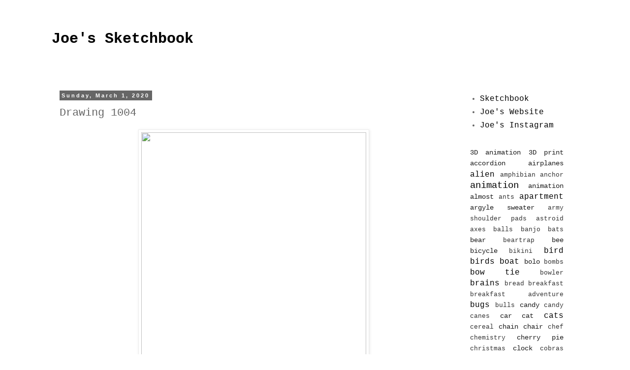

--- FILE ---
content_type: text/html; charset=UTF-8
request_url: https://joepankowskidrawingaday.blogspot.com/2020/03/drawing-1004.html
body_size: 11247
content:
<!DOCTYPE html>
<html class='v2' dir='ltr' lang='en'>
<head>
<link href='https://www.blogger.com/static/v1/widgets/4128112664-css_bundle_v2.css' rel='stylesheet' type='text/css'/>
<meta content='width=1100' name='viewport'/>
<meta content='text/html; charset=UTF-8' http-equiv='Content-Type'/>
<meta content='blogger' name='generator'/>
<link href='https://joepankowskidrawingaday.blogspot.com/favicon.ico' rel='icon' type='image/x-icon'/>
<link href='http://joepankowskidrawingaday.blogspot.com/2020/03/drawing-1004.html' rel='canonical'/>
<link rel="alternate" type="application/atom+xml" title="Joe&#39;s Sketchbook - Atom" href="https://joepankowskidrawingaday.blogspot.com/feeds/posts/default" />
<link rel="alternate" type="application/rss+xml" title="Joe&#39;s Sketchbook - RSS" href="https://joepankowskidrawingaday.blogspot.com/feeds/posts/default?alt=rss" />
<link rel="service.post" type="application/atom+xml" title="Joe&#39;s Sketchbook - Atom" href="https://www.blogger.com/feeds/3969405606860221893/posts/default" />

<link rel="alternate" type="application/atom+xml" title="Joe&#39;s Sketchbook - Atom" href="https://joepankowskidrawingaday.blogspot.com/feeds/7948059489980258847/comments/default" />
<!--Can't find substitution for tag [blog.ieCssRetrofitLinks]-->
<link href='https://blogger.googleusercontent.com/img/b/R29vZ2xl/AVvXsEiJqs-RAG7-0eO0NA8K0wKPOsgwPANasK8Ughw_X2SZkklSfF_0RuhsUiR8PBohHl46_rWzkmSid32S51BuGlfev1eKCj9EcoSkJg362K6RHifqHunSB7JYSq92F6x0Fbf1MUDTo-3l99B8/s640/bug14+copy.gif' rel='image_src'/>
<meta content='http://joepankowskidrawingaday.blogspot.com/2020/03/drawing-1004.html' property='og:url'/>
<meta content='Drawing 1004' property='og:title'/>
<meta content='My online sketchbook were I share my drawings, animations, and weird ideas.' property='og:description'/>
<meta content='https://blogger.googleusercontent.com/img/b/R29vZ2xl/AVvXsEiJqs-RAG7-0eO0NA8K0wKPOsgwPANasK8Ughw_X2SZkklSfF_0RuhsUiR8PBohHl46_rWzkmSid32S51BuGlfev1eKCj9EcoSkJg362K6RHifqHunSB7JYSq92F6x0Fbf1MUDTo-3l99B8/w1200-h630-p-k-no-nu/bug14+copy.gif' property='og:image'/>
<title>Joe's Sketchbook: Drawing 1004</title>
<style id='page-skin-1' type='text/css'><!--
/*
-----------------------------------------------
Blogger Template Style
Name:     Simple
Designer: Blogger
URL:      www.blogger.com
----------------------------------------------- */
/* Content
----------------------------------------------- */
body {
font: normal normal 16px 'Courier New', Courier, FreeMono, monospace;
color: #666666;
background: #ffffff none repeat scroll top left;
padding: 0 0 0 0;
}
html body .region-inner {
min-width: 0;
max-width: 100%;
width: auto;
}
h2 {
font-size: 22px;
}
a:link {
text-decoration:none;
color: #000000;
}
a:visited {
text-decoration:none;
color: #999999;
}
a:hover {
text-decoration:underline;
color: #4c4c4c;
}
.body-fauxcolumn-outer .fauxcolumn-inner {
background: transparent none repeat scroll top left;
_background-image: none;
}
.body-fauxcolumn-outer .cap-top {
position: absolute;
z-index: 1;
height: 400px;
width: 100%;
}
.body-fauxcolumn-outer .cap-top .cap-left {
width: 100%;
background: transparent none repeat-x scroll top left;
_background-image: none;
}
.content-outer {
-moz-box-shadow: 0 0 0 rgba(0, 0, 0, .15);
-webkit-box-shadow: 0 0 0 rgba(0, 0, 0, .15);
-goog-ms-box-shadow: 0 0 0 #333333;
box-shadow: 0 0 0 rgba(0, 0, 0, .15);
margin-bottom: 1px;
}
.content-inner {
padding: 10px 40px;
}
.content-inner {
background-color: #ffffff;
}
/* Header
----------------------------------------------- */
.header-outer {
background: transparent none repeat-x scroll 0 -400px;
_background-image: none;
}
.Header h1 {
font: normal bold 30px 'Courier New', Courier, FreeMono, monospace;
color: #000000;
text-shadow: 0 0 0 rgba(0, 0, 0, .2);
}
.Header h1 a {
color: #000000;
}
.Header .description {
font-size: 18px;
color: #000000;
}
.header-inner .Header .titlewrapper {
padding: 22px 0;
}
.header-inner .Header .descriptionwrapper {
padding: 0 0;
}
/* Tabs
----------------------------------------------- */
.tabs-inner .section:first-child {
border-top: 0 solid transparent;
}
.tabs-inner .section:first-child ul {
margin-top: -1px;
border-top: 1px solid transparent;
border-left: 1px solid transparent;
border-right: 1px solid transparent;
}
.tabs-inner .widget ul {
background: transparent none repeat-x scroll 0 -800px;
_background-image: none;
border-bottom: 1px solid transparent;
margin-top: 0;
margin-left: -30px;
margin-right: -30px;
}
.tabs-inner .widget li a {
display: inline-block;
padding: .6em 1em;
font: normal bold 16px 'Courier New', Courier, FreeMono, monospace;
color: #000000;
border-left: 1px solid #ffffff;
border-right: 1px solid transparent;
}
.tabs-inner .widget li:first-child a {
border-left: none;
}
.tabs-inner .widget li.selected a, .tabs-inner .widget li a:hover {
color: #000000;
background-color: transparent;
text-decoration: none;
}
/* Columns
----------------------------------------------- */
.main-outer {
border-top: 0 solid transparent;
}
.fauxcolumn-left-outer .fauxcolumn-inner {
border-right: 1px solid transparent;
}
.fauxcolumn-right-outer .fauxcolumn-inner {
border-left: 1px solid transparent;
}
/* Headings
----------------------------------------------- */
div.widget > h2,
div.widget h2.title {
margin: 0 0 1em 0;
font: normal bold 16px 'Courier New', Courier, FreeMono, monospace;
color: #000000;
}
/* Widgets
----------------------------------------------- */
.widget .zippy {
color: #999999;
text-shadow: 2px 2px 1px rgba(0, 0, 0, .1);
}
.widget .popular-posts ul {
list-style: none;
}
/* Posts
----------------------------------------------- */
h2.date-header {
font: normal bold 11px Arial, Tahoma, Helvetica, FreeSans, sans-serif;
}
.date-header span {
background-color: #666666;
color: #ffffff;
padding: 0.4em;
letter-spacing: 3px;
margin: inherit;
}
.main-inner {
padding-top: 35px;
padding-bottom: 65px;
}
.main-inner .column-center-inner {
padding: 0 0;
}
.main-inner .column-center-inner .section {
margin: 0 1em;
}
.post {
margin: 0 0 45px 0;
}
h3.post-title, .comments h4 {
font: normal normal 22px 'Courier New', Courier, FreeMono, monospace;
margin: .75em 0 0;
}
.post-body {
font-size: 110%;
line-height: 1.4;
position: relative;
}
.post-body img, .post-body .tr-caption-container, .Profile img, .Image img,
.BlogList .item-thumbnail img {
padding: 2px;
background: #ffffff;
border: 1px solid #eeeeee;
-moz-box-shadow: 1px 1px 5px rgba(0, 0, 0, .1);
-webkit-box-shadow: 1px 1px 5px rgba(0, 0, 0, .1);
box-shadow: 1px 1px 5px rgba(0, 0, 0, .1);
}
.post-body img, .post-body .tr-caption-container {
padding: 5px;
}
.post-body .tr-caption-container {
color: #666666;
}
.post-body .tr-caption-container img {
padding: 0;
background: transparent;
border: none;
-moz-box-shadow: 0 0 0 rgba(0, 0, 0, .1);
-webkit-box-shadow: 0 0 0 rgba(0, 0, 0, .1);
box-shadow: 0 0 0 rgba(0, 0, 0, .1);
}
.post-header {
margin: 0 0 1.5em;
line-height: 1.6;
font-size: 90%;
}
.post-footer {
margin: 20px -2px 0;
padding: 5px 10px;
color: #666666;
background-color: #eeeeee;
border-bottom: 1px solid #eeeeee;
line-height: 1.6;
font-size: 90%;
}
#comments .comment-author {
padding-top: 1.5em;
border-top: 1px solid transparent;
background-position: 0 1.5em;
}
#comments .comment-author:first-child {
padding-top: 0;
border-top: none;
}
.avatar-image-container {
margin: .2em 0 0;
}
#comments .avatar-image-container img {
border: 1px solid #eeeeee;
}
/* Comments
----------------------------------------------- */
.comments .comments-content .icon.blog-author {
background-repeat: no-repeat;
background-image: url([data-uri]);
}
.comments .comments-content .loadmore a {
border-top: 1px solid #999999;
border-bottom: 1px solid #999999;
}
.comments .comment-thread.inline-thread {
background-color: #eeeeee;
}
.comments .continue {
border-top: 2px solid #999999;
}
/* Accents
---------------------------------------------- */
.section-columns td.columns-cell {
border-left: 1px solid transparent;
}
.blog-pager {
background: transparent url(//www.blogblog.com/1kt/simple/paging_dot.png) repeat-x scroll top center;
}
.blog-pager-older-link, .home-link,
.blog-pager-newer-link {
background-color: #ffffff;
padding: 5px;
}
.footer-outer {
border-top: 1px dashed #bbbbbb;
}
/* Mobile
----------------------------------------------- */
body.mobile  {
background-size: auto;
}
.mobile .body-fauxcolumn-outer {
background: transparent none repeat scroll top left;
}
.mobile .body-fauxcolumn-outer .cap-top {
background-size: 100% auto;
}
.mobile .content-outer {
-webkit-box-shadow: 0 0 3px rgba(0, 0, 0, .15);
box-shadow: 0 0 3px rgba(0, 0, 0, .15);
}
.mobile .tabs-inner .widget ul {
margin-left: 0;
margin-right: 0;
}
.mobile .post {
margin: 0;
}
.mobile .main-inner .column-center-inner .section {
margin: 0;
}
.mobile .date-header span {
padding: 0.1em 10px;
margin: 0 -10px;
}
.mobile h3.post-title {
margin: 0;
}
.mobile .blog-pager {
background: transparent none no-repeat scroll top center;
}
.mobile .footer-outer {
border-top: none;
}
.mobile .main-inner, .mobile .footer-inner {
background-color: #ffffff;
}
.mobile-index-contents {
color: #666666;
}
.mobile-link-button {
background-color: #000000;
}
.mobile-link-button a:link, .mobile-link-button a:visited {
color: #ffffff;
}
.mobile .tabs-inner .section:first-child {
border-top: none;
}
.mobile .tabs-inner .PageList .widget-content {
background-color: transparent;
color: #000000;
border-top: 1px solid transparent;
border-bottom: 1px solid transparent;
}
.mobile .tabs-inner .PageList .widget-content .pagelist-arrow {
border-left: 1px solid transparent;
}

--></style>
<style id='template-skin-1' type='text/css'><!--
body {
min-width: 1150px;
}
.content-outer, .content-fauxcolumn-outer, .region-inner {
min-width: 1150px;
max-width: 1150px;
_width: 1150px;
}
.main-inner .columns {
padding-left: 0;
padding-right: 250px;
}
.main-inner .fauxcolumn-center-outer {
left: 0;
right: 250px;
/* IE6 does not respect left and right together */
_width: expression(this.parentNode.offsetWidth -
parseInt("0") -
parseInt("250px") + 'px');
}
.main-inner .fauxcolumn-left-outer {
width: 0;
}
.main-inner .fauxcolumn-right-outer {
width: 250px;
}
.main-inner .column-left-outer {
width: 0;
right: 100%;
margin-left: -0;
}
.main-inner .column-right-outer {
width: 250px;
margin-right: -250px;
}
#layout {
min-width: 0;
}
#layout .content-outer {
min-width: 0;
width: 800px;
}
#layout .region-inner {
min-width: 0;
width: auto;
}
body#layout div.add_widget {
padding: 8px;
}
body#layout div.add_widget a {
margin-left: 32px;
}
--></style>
<link href='https://www.blogger.com/dyn-css/authorization.css?targetBlogID=3969405606860221893&amp;zx=be1a498d-ec29-4d4e-b5ea-69de6c5e4c89' media='none' onload='if(media!=&#39;all&#39;)media=&#39;all&#39;' rel='stylesheet'/><noscript><link href='https://www.blogger.com/dyn-css/authorization.css?targetBlogID=3969405606860221893&amp;zx=be1a498d-ec29-4d4e-b5ea-69de6c5e4c89' rel='stylesheet'/></noscript>
<meta name='google-adsense-platform-account' content='ca-host-pub-1556223355139109'/>
<meta name='google-adsense-platform-domain' content='blogspot.com'/>

</head>
<body class='loading variant-simplysimple'>
<div class='navbar no-items section' id='navbar' name='Navbar'>
</div>
<div class='body-fauxcolumns'>
<div class='fauxcolumn-outer body-fauxcolumn-outer'>
<div class='cap-top'>
<div class='cap-left'></div>
<div class='cap-right'></div>
</div>
<div class='fauxborder-left'>
<div class='fauxborder-right'></div>
<div class='fauxcolumn-inner'>
</div>
</div>
<div class='cap-bottom'>
<div class='cap-left'></div>
<div class='cap-right'></div>
</div>
</div>
</div>
<div class='content'>
<div class='content-fauxcolumns'>
<div class='fauxcolumn-outer content-fauxcolumn-outer'>
<div class='cap-top'>
<div class='cap-left'></div>
<div class='cap-right'></div>
</div>
<div class='fauxborder-left'>
<div class='fauxborder-right'></div>
<div class='fauxcolumn-inner'>
</div>
</div>
<div class='cap-bottom'>
<div class='cap-left'></div>
<div class='cap-right'></div>
</div>
</div>
</div>
<div class='content-outer'>
<div class='content-cap-top cap-top'>
<div class='cap-left'></div>
<div class='cap-right'></div>
</div>
<div class='fauxborder-left content-fauxborder-left'>
<div class='fauxborder-right content-fauxborder-right'></div>
<div class='content-inner'>
<header>
<div class='header-outer'>
<div class='header-cap-top cap-top'>
<div class='cap-left'></div>
<div class='cap-right'></div>
</div>
<div class='fauxborder-left header-fauxborder-left'>
<div class='fauxborder-right header-fauxborder-right'></div>
<div class='region-inner header-inner'>
<div class='header section' id='header' name='Header'><div class='widget Header' data-version='1' id='Header1'>
<div id='header-inner'>
<div class='titlewrapper'>
<h1 class='title'>
<a href='https://joepankowskidrawingaday.blogspot.com/'>
Joe's Sketchbook
</a>
</h1>
</div>
<div class='descriptionwrapper'>
<p class='description'><span>
</span></p>
</div>
</div>
</div></div>
</div>
</div>
<div class='header-cap-bottom cap-bottom'>
<div class='cap-left'></div>
<div class='cap-right'></div>
</div>
</div>
</header>
<div class='tabs-outer'>
<div class='tabs-cap-top cap-top'>
<div class='cap-left'></div>
<div class='cap-right'></div>
</div>
<div class='fauxborder-left tabs-fauxborder-left'>
<div class='fauxborder-right tabs-fauxborder-right'></div>
<div class='region-inner tabs-inner'>
<div class='tabs no-items section' id='crosscol' name='Cross-Column'></div>
<div class='tabs no-items section' id='crosscol-overflow' name='Cross-Column 2'></div>
</div>
</div>
<div class='tabs-cap-bottom cap-bottom'>
<div class='cap-left'></div>
<div class='cap-right'></div>
</div>
</div>
<div class='main-outer'>
<div class='main-cap-top cap-top'>
<div class='cap-left'></div>
<div class='cap-right'></div>
</div>
<div class='fauxborder-left main-fauxborder-left'>
<div class='fauxborder-right main-fauxborder-right'></div>
<div class='region-inner main-inner'>
<div class='columns fauxcolumns'>
<div class='fauxcolumn-outer fauxcolumn-center-outer'>
<div class='cap-top'>
<div class='cap-left'></div>
<div class='cap-right'></div>
</div>
<div class='fauxborder-left'>
<div class='fauxborder-right'></div>
<div class='fauxcolumn-inner'>
</div>
</div>
<div class='cap-bottom'>
<div class='cap-left'></div>
<div class='cap-right'></div>
</div>
</div>
<div class='fauxcolumn-outer fauxcolumn-left-outer'>
<div class='cap-top'>
<div class='cap-left'></div>
<div class='cap-right'></div>
</div>
<div class='fauxborder-left'>
<div class='fauxborder-right'></div>
<div class='fauxcolumn-inner'>
</div>
</div>
<div class='cap-bottom'>
<div class='cap-left'></div>
<div class='cap-right'></div>
</div>
</div>
<div class='fauxcolumn-outer fauxcolumn-right-outer'>
<div class='cap-top'>
<div class='cap-left'></div>
<div class='cap-right'></div>
</div>
<div class='fauxborder-left'>
<div class='fauxborder-right'></div>
<div class='fauxcolumn-inner'>
</div>
</div>
<div class='cap-bottom'>
<div class='cap-left'></div>
<div class='cap-right'></div>
</div>
</div>
<!-- corrects IE6 width calculation -->
<div class='columns-inner'>
<div class='column-center-outer'>
<div class='column-center-inner'>
<div class='main section' id='main' name='Main'><div class='widget Blog' data-version='1' id='Blog1'>
<div class='blog-posts hfeed'>

          <div class="date-outer">
        
<h2 class='date-header'><span>Sunday, March 1, 2020</span></h2>

          <div class="date-posts">
        
<div class='post-outer'>
<div class='post hentry uncustomized-post-template' itemprop='blogPost' itemscope='itemscope' itemtype='http://schema.org/BlogPosting'>
<meta content='https://blogger.googleusercontent.com/img/b/R29vZ2xl/AVvXsEiJqs-RAG7-0eO0NA8K0wKPOsgwPANasK8Ughw_X2SZkklSfF_0RuhsUiR8PBohHl46_rWzkmSid32S51BuGlfev1eKCj9EcoSkJg362K6RHifqHunSB7JYSq92F6x0Fbf1MUDTo-3l99B8/s640/bug14+copy.gif' itemprop='image_url'/>
<meta content='3969405606860221893' itemprop='blogId'/>
<meta content='7948059489980258847' itemprop='postId'/>
<a name='7948059489980258847'></a>
<h3 class='post-title entry-title' itemprop='name'>
Drawing 1004
</h3>
<div class='post-header'>
<div class='post-header-line-1'></div>
</div>
<div class='post-body entry-content' id='post-body-7948059489980258847' itemprop='description articleBody'>
<div class="separator" style="clear: both; text-align: center;">
<a href="https://blogger.googleusercontent.com/img/b/R29vZ2xl/AVvXsEiJqs-RAG7-0eO0NA8K0wKPOsgwPANasK8Ughw_X2SZkklSfF_0RuhsUiR8PBohHl46_rWzkmSid32S51BuGlfev1eKCj9EcoSkJg362K6RHifqHunSB7JYSq92F6x0Fbf1MUDTo-3l99B8/s1600/bug14+copy.gif" imageanchor="1" style="margin-left: 1em; margin-right: 1em;"><img border="0" data-original-height="1080" data-original-width="776" height="640" src="https://blogger.googleusercontent.com/img/b/R29vZ2xl/AVvXsEiJqs-RAG7-0eO0NA8K0wKPOsgwPANasK8Ughw_X2SZkklSfF_0RuhsUiR8PBohHl46_rWzkmSid32S51BuGlfev1eKCj9EcoSkJg362K6RHifqHunSB7JYSq92F6x0Fbf1MUDTo-3l99B8/s640/bug14+copy.gif" width="457" /></a></div>
<div class="separator" style="clear: both; text-align: left;">
Fishy Guy</div>
<br />
<div style='clear: both;'></div>
</div>
<div class='post-footer'>
<div class='post-footer-line post-footer-line-1'>
<span class='post-author vcard'>
Posted by
<span class='fn' itemprop='author' itemscope='itemscope' itemtype='http://schema.org/Person'>
<meta content='https://www.blogger.com/profile/15735280256600553792' itemprop='url'/>
<a class='g-profile' href='https://www.blogger.com/profile/15735280256600553792' rel='author' title='author profile'>
<span itemprop='name'>Joe Pankowski</span>
</a>
</span>
</span>
<span class='post-timestamp'>
at
<meta content='http://joepankowskidrawingaday.blogspot.com/2020/03/drawing-1004.html' itemprop='url'/>
<a class='timestamp-link' href='https://joepankowskidrawingaday.blogspot.com/2020/03/drawing-1004.html' rel='bookmark' title='permanent link'><abbr class='published' itemprop='datePublished' title='2020-03-01T22:39:00-06:00'>10:39&#8239;PM</abbr></a>
</span>
<span class='post-comment-link'>
</span>
<span class='post-icons'>
<span class='item-control blog-admin pid-701042423'>
<a href='https://www.blogger.com/post-edit.g?blogID=3969405606860221893&postID=7948059489980258847&from=pencil' title='Edit Post'>
<img alt='' class='icon-action' height='18' src='https://resources.blogblog.com/img/icon18_edit_allbkg.gif' width='18'/>
</a>
</span>
</span>
<div class='post-share-buttons goog-inline-block'>
<a class='goog-inline-block share-button sb-email' href='https://www.blogger.com/share-post.g?blogID=3969405606860221893&postID=7948059489980258847&target=email' target='_blank' title='Email This'><span class='share-button-link-text'>Email This</span></a><a class='goog-inline-block share-button sb-blog' href='https://www.blogger.com/share-post.g?blogID=3969405606860221893&postID=7948059489980258847&target=blog' onclick='window.open(this.href, "_blank", "height=270,width=475"); return false;' target='_blank' title='BlogThis!'><span class='share-button-link-text'>BlogThis!</span></a><a class='goog-inline-block share-button sb-twitter' href='https://www.blogger.com/share-post.g?blogID=3969405606860221893&postID=7948059489980258847&target=twitter' target='_blank' title='Share to X'><span class='share-button-link-text'>Share to X</span></a><a class='goog-inline-block share-button sb-facebook' href='https://www.blogger.com/share-post.g?blogID=3969405606860221893&postID=7948059489980258847&target=facebook' onclick='window.open(this.href, "_blank", "height=430,width=640"); return false;' target='_blank' title='Share to Facebook'><span class='share-button-link-text'>Share to Facebook</span></a><a class='goog-inline-block share-button sb-pinterest' href='https://www.blogger.com/share-post.g?blogID=3969405606860221893&postID=7948059489980258847&target=pinterest' target='_blank' title='Share to Pinterest'><span class='share-button-link-text'>Share to Pinterest</span></a>
</div>
</div>
<div class='post-footer-line post-footer-line-2'>
<span class='post-labels'>
Labels:
<a href='https://joepankowskidrawingaday.blogspot.com/search/label/animation' rel='tag'>animation</a>,
<a href='https://joepankowskidrawingaday.blogspot.com/search/label/bugs' rel='tag'>bugs</a>,
<a href='https://joepankowskidrawingaday.blogspot.com/search/label/fish' rel='tag'>fish</a>,
<a href='https://joepankowskidrawingaday.blogspot.com/search/label/joe%20pankowski' rel='tag'>joe pankowski</a>
</span>
</div>
<div class='post-footer-line post-footer-line-3'>
<span class='post-location'>
</span>
</div>
</div>
</div>
<div class='comments' id='comments'>
<a name='comments'></a>
<h4>No comments:</h4>
<div id='Blog1_comments-block-wrapper'>
<dl class='avatar-comment-indent' id='comments-block'>
</dl>
</div>
<p class='comment-footer'>
<div class='comment-form'>
<a name='comment-form'></a>
<h4 id='comment-post-message'>Post a Comment</h4>
<p>
</p>
<a href='https://www.blogger.com/comment/frame/3969405606860221893?po=7948059489980258847&hl=en&saa=85391&origin=https://joepankowskidrawingaday.blogspot.com' id='comment-editor-src'></a>
<iframe allowtransparency='true' class='blogger-iframe-colorize blogger-comment-from-post' frameborder='0' height='410px' id='comment-editor' name='comment-editor' src='' width='100%'></iframe>
<script src='https://www.blogger.com/static/v1/jsbin/1345082660-comment_from_post_iframe.js' type='text/javascript'></script>
<script type='text/javascript'>
      BLOG_CMT_createIframe('https://www.blogger.com/rpc_relay.html');
    </script>
</div>
</p>
</div>
</div>

        </div></div>
      
</div>
<div class='blog-pager' id='blog-pager'>
<span id='blog-pager-newer-link'>
<a class='blog-pager-newer-link' href='https://joepankowskidrawingaday.blogspot.com/2020/03/blog-post.html' id='Blog1_blog-pager-newer-link' title='Newer Post'>Newer Post</a>
</span>
<span id='blog-pager-older-link'>
<a class='blog-pager-older-link' href='https://joepankowskidrawingaday.blogspot.com/2020/03/drawing-1003.html' id='Blog1_blog-pager-older-link' title='Older Post'>Older Post</a>
</span>
<a class='home-link' href='https://joepankowskidrawingaday.blogspot.com/'>Home</a>
</div>
<div class='clear'></div>
<div class='post-feeds'>
<div class='feed-links'>
Subscribe to:
<a class='feed-link' href='https://joepankowskidrawingaday.blogspot.com/feeds/7948059489980258847/comments/default' target='_blank' type='application/atom+xml'>Post Comments (Atom)</a>
</div>
</div>
</div></div>
</div>
</div>
<div class='column-left-outer'>
<div class='column-left-inner'>
<aside>
</aside>
</div>
</div>
<div class='column-right-outer'>
<div class='column-right-inner'>
<aside>
<div class='sidebar section' id='sidebar-right-1'><div class='widget PageList' data-version='1' id='PageList1'>
<div class='widget-content'>
<ul>
<li>
<a href='https://joepankowskidrawingaday.blogspot.com/'>Sketchbook</a>
</li>
<li>
<a href='http://joepankowski.com/'>Joe's Website</a>
</li>
<li>
<a href='https://www.instagram.com/joe_pankowski/'>Joe's Instagram</a>
</li>
</ul>
<div class='clear'></div>
</div>
</div><div class='widget Label' data-version='1' id='Label1'>
<div class='widget-content cloud-label-widget-content'>
<span class='label-size label-size-2'>
<a dir='ltr' href='https://joepankowskidrawingaday.blogspot.com/search/label/3D%20animation'>3D animation</a>
</span>
<span class='label-size label-size-2'>
<a dir='ltr' href='https://joepankowskidrawingaday.blogspot.com/search/label/3D%20print'>3D print</a>
</span>
<span class='label-size label-size-2'>
<a dir='ltr' href='https://joepankowskidrawingaday.blogspot.com/search/label/accordion'>accordion</a>
</span>
<span class='label-size label-size-2'>
<a dir='ltr' href='https://joepankowskidrawingaday.blogspot.com/search/label/airplanes'>airplanes</a>
</span>
<span class='label-size label-size-3'>
<a dir='ltr' href='https://joepankowskidrawingaday.blogspot.com/search/label/alien'>alien</a>
</span>
<span class='label-size label-size-1'>
<a dir='ltr' href='https://joepankowskidrawingaday.blogspot.com/search/label/amphibian'>amphibian</a>
</span>
<span class='label-size label-size-1'>
<a dir='ltr' href='https://joepankowskidrawingaday.blogspot.com/search/label/anchor'>anchor</a>
</span>
<span class='label-size label-size-4'>
<a dir='ltr' href='https://joepankowskidrawingaday.blogspot.com/search/label/animation'>animation</a>
</span>
<span class='label-size label-size-2'>
<a dir='ltr' href='https://joepankowskidrawingaday.blogspot.com/search/label/animation%20almost'>animation almost</a>
</span>
<span class='label-size label-size-1'>
<a dir='ltr' href='https://joepankowskidrawingaday.blogspot.com/search/label/ants'>ants</a>
</span>
<span class='label-size label-size-3'>
<a dir='ltr' href='https://joepankowskidrawingaday.blogspot.com/search/label/apartment'>apartment</a>
</span>
<span class='label-size label-size-2'>
<a dir='ltr' href='https://joepankowskidrawingaday.blogspot.com/search/label/argyle%20sweater'>argyle sweater</a>
</span>
<span class='label-size label-size-1'>
<a dir='ltr' href='https://joepankowskidrawingaday.blogspot.com/search/label/army%20shoulder%20pads'>army shoulder pads</a>
</span>
<span class='label-size label-size-1'>
<a dir='ltr' href='https://joepankowskidrawingaday.blogspot.com/search/label/astroid'>astroid</a>
</span>
<span class='label-size label-size-1'>
<a dir='ltr' href='https://joepankowskidrawingaday.blogspot.com/search/label/axes'>axes</a>
</span>
<span class='label-size label-size-1'>
<a dir='ltr' href='https://joepankowskidrawingaday.blogspot.com/search/label/balls'>balls</a>
</span>
<span class='label-size label-size-1'>
<a dir='ltr' href='https://joepankowskidrawingaday.blogspot.com/search/label/banjo'>banjo</a>
</span>
<span class='label-size label-size-1'>
<a dir='ltr' href='https://joepankowskidrawingaday.blogspot.com/search/label/bats'>bats</a>
</span>
<span class='label-size label-size-2'>
<a dir='ltr' href='https://joepankowskidrawingaday.blogspot.com/search/label/bear'>bear</a>
</span>
<span class='label-size label-size-1'>
<a dir='ltr' href='https://joepankowskidrawingaday.blogspot.com/search/label/beartrap'>beartrap</a>
</span>
<span class='label-size label-size-2'>
<a dir='ltr' href='https://joepankowskidrawingaday.blogspot.com/search/label/bee'>bee</a>
</span>
<span class='label-size label-size-2'>
<a dir='ltr' href='https://joepankowskidrawingaday.blogspot.com/search/label/bicycle'>bicycle</a>
</span>
<span class='label-size label-size-1'>
<a dir='ltr' href='https://joepankowskidrawingaday.blogspot.com/search/label/bikini'>bikini</a>
</span>
<span class='label-size label-size-3'>
<a dir='ltr' href='https://joepankowskidrawingaday.blogspot.com/search/label/bird'>bird</a>
</span>
<span class='label-size label-size-3'>
<a dir='ltr' href='https://joepankowskidrawingaday.blogspot.com/search/label/birds'>birds</a>
</span>
<span class='label-size label-size-3'>
<a dir='ltr' href='https://joepankowskidrawingaday.blogspot.com/search/label/boat'>boat</a>
</span>
<span class='label-size label-size-2'>
<a dir='ltr' href='https://joepankowskidrawingaday.blogspot.com/search/label/bolo'>bolo</a>
</span>
<span class='label-size label-size-1'>
<a dir='ltr' href='https://joepankowskidrawingaday.blogspot.com/search/label/bombs'>bombs</a>
</span>
<span class='label-size label-size-3'>
<a dir='ltr' href='https://joepankowskidrawingaday.blogspot.com/search/label/bow%20tie'>bow tie</a>
</span>
<span class='label-size label-size-1'>
<a dir='ltr' href='https://joepankowskidrawingaday.blogspot.com/search/label/bowler'>bowler</a>
</span>
<span class='label-size label-size-3'>
<a dir='ltr' href='https://joepankowskidrawingaday.blogspot.com/search/label/brains'>brains</a>
</span>
<span class='label-size label-size-1'>
<a dir='ltr' href='https://joepankowskidrawingaday.blogspot.com/search/label/bread'>bread</a>
</span>
<span class='label-size label-size-1'>
<a dir='ltr' href='https://joepankowskidrawingaday.blogspot.com/search/label/breakfast'>breakfast</a>
</span>
<span class='label-size label-size-1'>
<a dir='ltr' href='https://joepankowskidrawingaday.blogspot.com/search/label/breakfast%20adventure'>breakfast adventure</a>
</span>
<span class='label-size label-size-3'>
<a dir='ltr' href='https://joepankowskidrawingaday.blogspot.com/search/label/bugs'>bugs</a>
</span>
<span class='label-size label-size-1'>
<a dir='ltr' href='https://joepankowskidrawingaday.blogspot.com/search/label/bulls'>bulls</a>
</span>
<span class='label-size label-size-2'>
<a dir='ltr' href='https://joepankowskidrawingaday.blogspot.com/search/label/candy'>candy</a>
</span>
<span class='label-size label-size-1'>
<a dir='ltr' href='https://joepankowskidrawingaday.blogspot.com/search/label/candy%20canes'>candy canes</a>
</span>
<span class='label-size label-size-2'>
<a dir='ltr' href='https://joepankowskidrawingaday.blogspot.com/search/label/car'>car</a>
</span>
<span class='label-size label-size-2'>
<a dir='ltr' href='https://joepankowskidrawingaday.blogspot.com/search/label/cat'>cat</a>
</span>
<span class='label-size label-size-3'>
<a dir='ltr' href='https://joepankowskidrawingaday.blogspot.com/search/label/cats'>cats</a>
</span>
<span class='label-size label-size-1'>
<a dir='ltr' href='https://joepankowskidrawingaday.blogspot.com/search/label/cereal'>cereal</a>
</span>
<span class='label-size label-size-2'>
<a dir='ltr' href='https://joepankowskidrawingaday.blogspot.com/search/label/chain'>chain</a>
</span>
<span class='label-size label-size-2'>
<a dir='ltr' href='https://joepankowskidrawingaday.blogspot.com/search/label/chair'>chair</a>
</span>
<span class='label-size label-size-1'>
<a dir='ltr' href='https://joepankowskidrawingaday.blogspot.com/search/label/chef'>chef</a>
</span>
<span class='label-size label-size-1'>
<a dir='ltr' href='https://joepankowskidrawingaday.blogspot.com/search/label/chemistry'>chemistry</a>
</span>
<span class='label-size label-size-2'>
<a dir='ltr' href='https://joepankowskidrawingaday.blogspot.com/search/label/cherry%20pie'>cherry pie</a>
</span>
<span class='label-size label-size-1'>
<a dir='ltr' href='https://joepankowskidrawingaday.blogspot.com/search/label/christmas'>christmas</a>
</span>
<span class='label-size label-size-2'>
<a dir='ltr' href='https://joepankowskidrawingaday.blogspot.com/search/label/clock'>clock</a>
</span>
<span class='label-size label-size-1'>
<a dir='ltr' href='https://joepankowskidrawingaday.blogspot.com/search/label/cobras'>cobras</a>
</span>
<span class='label-size label-size-1'>
<a dir='ltr' href='https://joepankowskidrawingaday.blogspot.com/search/label/combs'>combs</a>
</span>
<span class='label-size label-size-1'>
<a dir='ltr' href='https://joepankowskidrawingaday.blogspot.com/search/label/corn'>corn</a>
</span>
<span class='label-size label-size-2'>
<a dir='ltr' href='https://joepankowskidrawingaday.blogspot.com/search/label/cowboy%20boots'>cowboy boots</a>
</span>
<span class='label-size label-size-2'>
<a dir='ltr' href='https://joepankowskidrawingaday.blogspot.com/search/label/cowboy%20shirt'>cowboy shirt</a>
</span>
<span class='label-size label-size-2'>
<a dir='ltr' href='https://joepankowskidrawingaday.blogspot.com/search/label/cowboy%20shirt%20and%20hat'>cowboy shirt and hat</a>
</span>
<span class='label-size label-size-2'>
<a dir='ltr' href='https://joepankowskidrawingaday.blogspot.com/search/label/crayon'>crayon</a>
</span>
<span class='label-size label-size-2'>
<a dir='ltr' href='https://joepankowskidrawingaday.blogspot.com/search/label/cut%20away'>cut away</a>
</span>
<span class='label-size label-size-1'>
<a dir='ltr' href='https://joepankowskidrawingaday.blogspot.com/search/label/dancers'>dancers</a>
</span>
<span class='label-size label-size-2'>
<a dir='ltr' href='https://joepankowskidrawingaday.blogspot.com/search/label/deer'>deer</a>
</span>
<span class='label-size label-size-1'>
<a dir='ltr' href='https://joepankowskidrawingaday.blogspot.com/search/label/dentures'>dentures</a>
</span>
<span class='label-size label-size-2'>
<a dir='ltr' href='https://joepankowskidrawingaday.blogspot.com/search/label/dogs'>dogs</a>
</span>
<span class='label-size label-size-2'>
<a dir='ltr' href='https://joepankowskidrawingaday.blogspot.com/search/label/dollars'>dollars</a>
</span>
<span class='label-size label-size-1'>
<a dir='ltr' href='https://joepankowskidrawingaday.blogspot.com/search/label/dome'>dome</a>
</span>
<span class='label-size label-size-1'>
<a dir='ltr' href='https://joepankowskidrawingaday.blogspot.com/search/label/donut'>donut</a>
</span>
<span class='label-size label-size-3'>
<a dir='ltr' href='https://joepankowskidrawingaday.blogspot.com/search/label/dotted%20line'>dotted line</a>
</span>
<span class='label-size label-size-2'>
<a dir='ltr' href='https://joepankowskidrawingaday.blogspot.com/search/label/drawing'>drawing</a>
</span>
<span class='label-size label-size-1'>
<a dir='ltr' href='https://joepankowskidrawingaday.blogspot.com/search/label/drips'>drips</a>
</span>
<span class='label-size label-size-2'>
<a dir='ltr' href='https://joepankowskidrawingaday.blogspot.com/search/label/ears'>ears</a>
</span>
<span class='label-size label-size-2'>
<a dir='ltr' href='https://joepankowskidrawingaday.blogspot.com/search/label/eggs'>eggs</a>
</span>
<span class='label-size label-size-1'>
<a dir='ltr' href='https://joepankowskidrawingaday.blogspot.com/search/label/electricity'>electricity</a>
</span>
<span class='label-size label-size-1'>
<a dir='ltr' href='https://joepankowskidrawingaday.blogspot.com/search/label/elephant'>elephant</a>
</span>
<span class='label-size label-size-1'>
<a dir='ltr' href='https://joepankowskidrawingaday.blogspot.com/search/label/Etsy'>Etsy</a>
</span>
<span class='label-size label-size-3'>
<a dir='ltr' href='https://joepankowskidrawingaday.blogspot.com/search/label/extended%20jaw'>extended jaw</a>
</span>
<span class='label-size label-size-3'>
<a dir='ltr' href='https://joepankowskidrawingaday.blogspot.com/search/label/eye%20glasses'>eye glasses</a>
</span>
<span class='label-size label-size-3'>
<a dir='ltr' href='https://joepankowskidrawingaday.blogspot.com/search/label/eyeball'>eyeball</a>
</span>
<span class='label-size label-size-4'>
<a dir='ltr' href='https://joepankowskidrawingaday.blogspot.com/search/label/eyeballs'>eyeballs</a>
</span>
<span class='label-size label-size-2'>
<a dir='ltr' href='https://joepankowskidrawingaday.blogspot.com/search/label/eyeglasses'>eyeglasses</a>
</span>
<span class='label-size label-size-2'>
<a dir='ltr' href='https://joepankowskidrawingaday.blogspot.com/search/label/fedora'>fedora</a>
</span>
<span class='label-size label-size-2'>
<a dir='ltr' href='https://joepankowskidrawingaday.blogspot.com/search/label/finger%20extensions'>finger extensions</a>
</span>
<span class='label-size label-size-4'>
<a dir='ltr' href='https://joepankowskidrawingaday.blogspot.com/search/label/fish'>fish</a>
</span>
<span class='label-size label-size-3'>
<a dir='ltr' href='https://joepankowskidrawingaday.blogspot.com/search/label/flowers'>flowers</a>
</span>
<span class='label-size label-size-2'>
<a dir='ltr' href='https://joepankowskidrawingaday.blogspot.com/search/label/fork'>fork</a>
</span>
<span class='label-size label-size-2'>
<a dir='ltr' href='https://joepankowskidrawingaday.blogspot.com/search/label/frog'>frog</a>
</span>
<span class='label-size label-size-3'>
<a dir='ltr' href='https://joepankowskidrawingaday.blogspot.com/search/label/gears'>gears</a>
</span>
<span class='label-size label-size-1'>
<a dir='ltr' href='https://joepankowskidrawingaday.blogspot.com/search/label/glow'>glow</a>
</span>
<span class='label-size label-size-1'>
<a dir='ltr' href='https://joepankowskidrawingaday.blogspot.com/search/label/gooses'>gooses</a>
</span>
<span class='label-size label-size-2'>
<a dir='ltr' href='https://joepankowskidrawingaday.blogspot.com/search/label/guitar'>guitar</a>
</span>
<span class='label-size label-size-3'>
<a dir='ltr' href='https://joepankowskidrawingaday.blogspot.com/search/label/gun'>gun</a>
</span>
<span class='label-size label-size-3'>
<a dir='ltr' href='https://joepankowskidrawingaday.blogspot.com/search/label/guns'>guns</a>
</span>
<span class='label-size label-size-3'>
<a dir='ltr' href='https://joepankowskidrawingaday.blogspot.com/search/label/hairy%20legs'>hairy legs</a>
</span>
<span class='label-size label-size-3'>
<a dir='ltr' href='https://joepankowskidrawingaday.blogspot.com/search/label/ham%20cut'>ham cut</a>
</span>
<span class='label-size label-size-3'>
<a dir='ltr' href='https://joepankowskidrawingaday.blogspot.com/search/label/heart'>heart</a>
</span>
<span class='label-size label-size-2'>
<a dir='ltr' href='https://joepankowskidrawingaday.blogspot.com/search/label/hinges'>hinges</a>
</span>
<span class='label-size label-size-2'>
<a dir='ltr' href='https://joepankowskidrawingaday.blogspot.com/search/label/horse'>horse</a>
</span>
<span class='label-size label-size-1'>
<a dir='ltr' href='https://joepankowskidrawingaday.blogspot.com/search/label/hotdogs'>hotdogs</a>
</span>
<span class='label-size label-size-1'>
<a dir='ltr' href='https://joepankowskidrawingaday.blogspot.com/search/label/ice%20cream'>ice cream</a>
</span>
<span class='label-size label-size-1'>
<a dir='ltr' href='https://joepankowskidrawingaday.blogspot.com/search/label/illness'>illness</a>
</span>
<span class='label-size label-size-1'>
<a dir='ltr' href='https://joepankowskidrawingaday.blogspot.com/search/label/ink'>ink</a>
</span>
<span class='label-size label-size-3'>
<a dir='ltr' href='https://joepankowskidrawingaday.blogspot.com/search/label/insect'>insect</a>
</span>
<span class='label-size label-size-3'>
<a dir='ltr' href='https://joepankowskidrawingaday.blogspot.com/search/label/insects'>insects</a>
</span>
<span class='label-size label-size-2'>
<a dir='ltr' href='https://joepankowskidrawingaday.blogspot.com/search/label/instrument'>instrument</a>
</span>
<span class='label-size label-size-3'>
<a dir='ltr' href='https://joepankowskidrawingaday.blogspot.com/search/label/internal%20organs'>internal organs</a>
</span>
<span class='label-size label-size-1'>
<a dir='ltr' href='https://joepankowskidrawingaday.blogspot.com/search/label/iron'>iron</a>
</span>
<span class='label-size label-size-2'>
<a dir='ltr' href='https://joepankowskidrawingaday.blogspot.com/search/label/jello'>jello</a>
</span>
<span class='label-size label-size-1'>
<a dir='ltr' href='https://joepankowskidrawingaday.blogspot.com/search/label/jewelry'>jewelry</a>
</span>
<span class='label-size label-size-5'>
<a dir='ltr' href='https://joepankowskidrawingaday.blogspot.com/search/label/joe%20pankowski'>joe pankowski</a>
</span>
<span class='label-size label-size-1'>
<a dir='ltr' href='https://joepankowskidrawingaday.blogspot.com/search/label/Joe%20Pankowski%20drawing%20pencil%20drawing'>Joe Pankowski drawing pencil drawing</a>
</span>
<span class='label-size label-size-1'>
<a dir='ltr' href='https://joepankowskidrawingaday.blogspot.com/search/label/Joe%20Pankowski%20pen%20drawing'>Joe Pankowski pen drawing</a>
</span>
<span class='label-size label-size-1'>
<a dir='ltr' href='https://joepankowskidrawingaday.blogspot.com/search/label/kite'>kite</a>
</span>
<span class='label-size label-size-2'>
<a dir='ltr' href='https://joepankowskidrawingaday.blogspot.com/search/label/knifes'>knifes</a>
</span>
<span class='label-size label-size-2'>
<a dir='ltr' href='https://joepankowskidrawingaday.blogspot.com/search/label/knives'>knives</a>
</span>
<span class='label-size label-size-1'>
<a dir='ltr' href='https://joepankowskidrawingaday.blogspot.com/search/label/lady%20in%20dress'>lady in dress</a>
</span>
<span class='label-size label-size-1'>
<a dir='ltr' href='https://joepankowskidrawingaday.blogspot.com/search/label/lawn%20mower'>lawn mower</a>
</span>
<span class='label-size label-size-1'>
<a dir='ltr' href='https://joepankowskidrawingaday.blogspot.com/search/label/life%20drawing'>life drawing</a>
</span>
<span class='label-size label-size-3'>
<a dir='ltr' href='https://joepankowskidrawingaday.blogspot.com/search/label/light%20bulb'>light bulb</a>
</span>
<span class='label-size label-size-3'>
<a dir='ltr' href='https://joepankowskidrawingaday.blogspot.com/search/label/little%20house'>little house</a>
</span>
<span class='label-size label-size-2'>
<a dir='ltr' href='https://joepankowskidrawingaday.blogspot.com/search/label/lizard'>lizard</a>
</span>
<span class='label-size label-size-3'>
<a dir='ltr' href='https://joepankowskidrawingaday.blogspot.com/search/label/loafers'>loafers</a>
</span>
<span class='label-size label-size-2'>
<a dir='ltr' href='https://joepankowskidrawingaday.blogspot.com/search/label/lobsters'>lobsters</a>
</span>
<span class='label-size label-size-4'>
<a dir='ltr' href='https://joepankowskidrawingaday.blogspot.com/search/label/machine'>machine</a>
</span>
<span class='label-size label-size-2'>
<a dir='ltr' href='https://joepankowskidrawingaday.blogspot.com/search/label/marker'>marker</a>
</span>
<span class='label-size label-size-1'>
<a dir='ltr' href='https://joepankowskidrawingaday.blogspot.com/search/label/marker%20board'>marker board</a>
</span>
<span class='label-size label-size-1'>
<a dir='ltr' href='https://joepankowskidrawingaday.blogspot.com/search/label/microscope'>microscope</a>
</span>
<span class='label-size label-size-1'>
<a dir='ltr' href='https://joepankowskidrawingaday.blogspot.com/search/label/monkey'>monkey</a>
</span>
<span class='label-size label-size-1'>
<a dir='ltr' href='https://joepankowskidrawingaday.blogspot.com/search/label/monocle'>monocle</a>
</span>
<span class='label-size label-size-2'>
<a dir='ltr' href='https://joepankowskidrawingaday.blogspot.com/search/label/monster'>monster</a>
</span>
<span class='label-size label-size-1'>
<a dir='ltr' href='https://joepankowskidrawingaday.blogspot.com/search/label/moon'>moon</a>
</span>
<span class='label-size label-size-1'>
<a dir='ltr' href='https://joepankowskidrawingaday.blogspot.com/search/label/mouse'>mouse</a>
</span>
<span class='label-size label-size-3'>
<a dir='ltr' href='https://joepankowskidrawingaday.blogspot.com/search/label/mustache'>mustache</a>
</span>
<span class='label-size label-size-2'>
<a dir='ltr' href='https://joepankowskidrawingaday.blogspot.com/search/label/nails'>nails</a>
</span>
<span class='label-size label-size-3'>
<a dir='ltr' href='https://joepankowskidrawingaday.blogspot.com/search/label/neck%20tie'>neck tie</a>
</span>
<span class='label-size label-size-1'>
<a dir='ltr' href='https://joepankowskidrawingaday.blogspot.com/search/label/neon%20sign'>neon sign</a>
</span>
<span class='label-size label-size-2'>
<a dir='ltr' href='https://joepankowskidrawingaday.blogspot.com/search/label/nipples'>nipples</a>
</span>
<span class='label-size label-size-1'>
<a dir='ltr' href='https://joepankowskidrawingaday.blogspot.com/search/label/nuclear%20bomb'>nuclear bomb</a>
</span>
<span class='label-size label-size-1'>
<a dir='ltr' href='https://joepankowskidrawingaday.blogspot.com/search/label/nude'>nude</a>
</span>
<span class='label-size label-size-2'>
<a dir='ltr' href='https://joepankowskidrawingaday.blogspot.com/search/label/octopus'>octopus</a>
</span>
<span class='label-size label-size-4'>
<a dir='ltr' href='https://joepankowskidrawingaday.blogspot.com/search/label/old%20timey%20shoes'>old timey shoes</a>
</span>
<span class='label-size label-size-1'>
<a dir='ltr' href='https://joepankowskidrawingaday.blogspot.com/search/label/outer'>outer</a>
</span>
<span class='label-size label-size-2'>
<a dir='ltr' href='https://joepankowskidrawingaday.blogspot.com/search/label/outer%20space'>outer space</a>
</span>
<span class='label-size label-size-2'>
<a dir='ltr' href='https://joepankowskidrawingaday.blogspot.com/search/label/outerspace'>outerspace</a>
</span>
<span class='label-size label-size-2'>
<a dir='ltr' href='https://joepankowskidrawingaday.blogspot.com/search/label/paint'>paint</a>
</span>
<span class='label-size label-size-3'>
<a dir='ltr' href='https://joepankowskidrawingaday.blogspot.com/search/label/painting'>painting</a>
</span>
<span class='label-size label-size-1'>
<a dir='ltr' href='https://joepankowskidrawingaday.blogspot.com/search/label/panty%20hose'>panty hose</a>
</span>
<span class='label-size label-size-1'>
<a dir='ltr' href='https://joepankowskidrawingaday.blogspot.com/search/label/peggy%20bank'>peggy bank</a>
</span>
<span class='label-size label-size-5'>
<a dir='ltr' href='https://joepankowskidrawingaday.blogspot.com/search/label/pen%20drawing'>pen drawing</a>
</span>
<span class='label-size label-size-3'>
<a dir='ltr' href='https://joepankowskidrawingaday.blogspot.com/search/label/pen%20drawings'>pen drawings</a>
</span>
<span class='label-size label-size-2'>
<a dir='ltr' href='https://joepankowskidrawingaday.blogspot.com/search/label/pencil'>pencil</a>
</span>
<span class='label-size label-size-4'>
<a dir='ltr' href='https://joepankowskidrawingaday.blogspot.com/search/label/pencil%20drawing'>pencil drawing</a>
</span>
<span class='label-size label-size-1'>
<a dir='ltr' href='https://joepankowskidrawingaday.blogspot.com/search/label/pets'>pets</a>
</span>
<span class='label-size label-size-2'>
<a dir='ltr' href='https://joepankowskidrawingaday.blogspot.com/search/label/piano'>piano</a>
</span>
<span class='label-size label-size-2'>
<a dir='ltr' href='https://joepankowskidrawingaday.blogspot.com/search/label/pie'>pie</a>
</span>
<span class='label-size label-size-3'>
<a dir='ltr' href='https://joepankowskidrawingaday.blogspot.com/search/label/pig%20tails'>pig tails</a>
</span>
<span class='label-size label-size-1'>
<a dir='ltr' href='https://joepankowskidrawingaday.blogspot.com/search/label/pipe'>pipe</a>
</span>
<span class='label-size label-size-3'>
<a dir='ltr' href='https://joepankowskidrawingaday.blogspot.com/search/label/pipes'>pipes</a>
</span>
<span class='label-size label-size-1'>
<a dir='ltr' href='https://joepankowskidrawingaday.blogspot.com/search/label/planet'>planet</a>
</span>
<span class='label-size label-size-3'>
<a dir='ltr' href='https://joepankowskidrawingaday.blogspot.com/search/label/plants'>plants</a>
</span>
<span class='label-size label-size-1'>
<a dir='ltr' href='https://joepankowskidrawingaday.blogspot.com/search/label/pogo%20stick'>pogo stick</a>
</span>
<span class='label-size label-size-2'>
<a dir='ltr' href='https://joepankowskidrawingaday.blogspot.com/search/label/popsicle'>popsicle</a>
</span>
<span class='label-size label-size-3'>
<a dir='ltr' href='https://joepankowskidrawingaday.blogspot.com/search/label/postit%20note'>postit note</a>
</span>
<span class='label-size label-size-1'>
<a dir='ltr' href='https://joepankowskidrawingaday.blogspot.com/search/label/potato%20salad'>potato salad</a>
</span>
<span class='label-size label-size-1'>
<a dir='ltr' href='https://joepankowskidrawingaday.blogspot.com/search/label/Quinn'>Quinn</a>
</span>
<span class='label-size label-size-2'>
<a dir='ltr' href='https://joepankowskidrawingaday.blogspot.com/search/label/rabbits'>rabbits</a>
</span>
<span class='label-size label-size-1'>
<a dir='ltr' href='https://joepankowskidrawingaday.blogspot.com/search/label/rainbow'>rainbow</a>
</span>
<span class='label-size label-size-2'>
<a dir='ltr' href='https://joepankowskidrawingaday.blogspot.com/search/label/ray%20gun'>ray gun</a>
</span>
<span class='label-size label-size-2'>
<a dir='ltr' href='https://joepankowskidrawingaday.blogspot.com/search/label/reptile'>reptile</a>
</span>
<span class='label-size label-size-2'>
<a dir='ltr' href='https://joepankowskidrawingaday.blogspot.com/search/label/ribs'>ribs</a>
</span>
<span class='label-size label-size-3'>
<a dir='ltr' href='https://joepankowskidrawingaday.blogspot.com/search/label/robot'>robot</a>
</span>
<span class='label-size label-size-2'>
<a dir='ltr' href='https://joepankowskidrawingaday.blogspot.com/search/label/rope'>rope</a>
</span>
<span class='label-size label-size-1'>
<a dir='ltr' href='https://joepankowskidrawingaday.blogspot.com/search/label/rotoscope'>rotoscope</a>
</span>
<span class='label-size label-size-2'>
<a dir='ltr' href='https://joepankowskidrawingaday.blogspot.com/search/label/sail%20ship'>sail ship</a>
</span>
<span class='label-size label-size-3'>
<a dir='ltr' href='https://joepankowskidrawingaday.blogspot.com/search/label/sandwich'>sandwich</a>
</span>
<span class='label-size label-size-2'>
<a dir='ltr' href='https://joepankowskidrawingaday.blogspot.com/search/label/sausage'>sausage</a>
</span>
<span class='label-size label-size-2'>
<a dir='ltr' href='https://joepankowskidrawingaday.blogspot.com/search/label/saw'>saw</a>
</span>
<span class='label-size label-size-1'>
<a dir='ltr' href='https://joepankowskidrawingaday.blogspot.com/search/label/scissors'>scissors</a>
</span>
<span class='label-size label-size-2'>
<a dir='ltr' href='https://joepankowskidrawingaday.blogspot.com/search/label/screws'>screws</a>
</span>
<span class='label-size label-size-1'>
<a dir='ltr' href='https://joepankowskidrawingaday.blogspot.com/search/label/shotgun'>shotgun</a>
</span>
<span class='label-size label-size-3'>
<a dir='ltr' href='https://joepankowskidrawingaday.blogspot.com/search/label/skeleton'>skeleton</a>
</span>
<span class='label-size label-size-2'>
<a dir='ltr' href='https://joepankowskidrawingaday.blogspot.com/search/label/sketchbook'>sketchbook</a>
</span>
<span class='label-size label-size-3'>
<a dir='ltr' href='https://joepankowskidrawingaday.blogspot.com/search/label/skull'>skull</a>
</span>
<span class='label-size label-size-3'>
<a dir='ltr' href='https://joepankowskidrawingaday.blogspot.com/search/label/snake'>snake</a>
</span>
<span class='label-size label-size-1'>
<a dir='ltr' href='https://joepankowskidrawingaday.blogspot.com/search/label/snow%20shoes'>snow shoes</a>
</span>
<span class='label-size label-size-1'>
<a dir='ltr' href='https://joepankowskidrawingaday.blogspot.com/search/label/space'>space</a>
</span>
<span class='label-size label-size-2'>
<a dir='ltr' href='https://joepankowskidrawingaday.blogspot.com/search/label/spaceship'>spaceship</a>
</span>
<span class='label-size label-size-1'>
<a dir='ltr' href='https://joepankowskidrawingaday.blogspot.com/search/label/spoon'>spoon</a>
</span>
<span class='label-size label-size-2'>
<a dir='ltr' href='https://joepankowskidrawingaday.blogspot.com/search/label/squirrel'>squirrel</a>
</span>
<span class='label-size label-size-1'>
<a dir='ltr' href='https://joepankowskidrawingaday.blogspot.com/search/label/submarine'>submarine</a>
</span>
<span class='label-size label-size-2'>
<a dir='ltr' href='https://joepankowskidrawingaday.blogspot.com/search/label/suspenders'>suspenders</a>
</span>
<span class='label-size label-size-2'>
<a dir='ltr' href='https://joepankowskidrawingaday.blogspot.com/search/label/sweater'>sweater</a>
</span>
<span class='label-size label-size-1'>
<a dir='ltr' href='https://joepankowskidrawingaday.blogspot.com/search/label/T-shirt'>T-shirt</a>
</span>
<span class='label-size label-size-1'>
<a dir='ltr' href='https://joepankowskidrawingaday.blogspot.com/search/label/teddy%20bears'>teddy bears</a>
</span>
<span class='label-size label-size-2'>
<a dir='ltr' href='https://joepankowskidrawingaday.blogspot.com/search/label/teeth'>teeth</a>
</span>
<span class='label-size label-size-2'>
<a dir='ltr' href='https://joepankowskidrawingaday.blogspot.com/search/label/telephones'>telephones</a>
</span>
<span class='label-size label-size-1'>
<a dir='ltr' href='https://joepankowskidrawingaday.blogspot.com/search/label/telescope'>telescope</a>
</span>
<span class='label-size label-size-1'>
<a dir='ltr' href='https://joepankowskidrawingaday.blogspot.com/search/label/thank%20yous'>thank yous</a>
</span>
<span class='label-size label-size-2'>
<a dir='ltr' href='https://joepankowskidrawingaday.blogspot.com/search/label/toaster'>toaster</a>
</span>
<span class='label-size label-size-1'>
<a dir='ltr' href='https://joepankowskidrawingaday.blogspot.com/search/label/top%20hat'>top hat</a>
</span>
<span class='label-size label-size-1'>
<a dir='ltr' href='https://joepankowskidrawingaday.blogspot.com/search/label/train'>train</a>
</span>
<span class='label-size label-size-2'>
<a dir='ltr' href='https://joepankowskidrawingaday.blogspot.com/search/label/umbrella'>umbrella</a>
</span>
<span class='label-size label-size-2'>
<a dir='ltr' href='https://joepankowskidrawingaday.blogspot.com/search/label/underwear'>underwear</a>
</span>
<span class='label-size label-size-1'>
<a dir='ltr' href='https://joepankowskidrawingaday.blogspot.com/search/label/unicorn'>unicorn</a>
</span>
<span class='label-size label-size-1'>
<a dir='ltr' href='https://joepankowskidrawingaday.blogspot.com/search/label/vacuum'>vacuum</a>
</span>
<span class='label-size label-size-2'>
<a dir='ltr' href='https://joepankowskidrawingaday.blogspot.com/search/label/video'>video</a>
</span>
<span class='label-size label-size-2'>
<a dir='ltr' href='https://joepankowskidrawingaday.blogspot.com/search/label/waffles'>waffles</a>
</span>
<span class='label-size label-size-2'>
<a dir='ltr' href='https://joepankowskidrawingaday.blogspot.com/search/label/watch'>watch</a>
</span>
<span class='label-size label-size-1'>
<a dir='ltr' href='https://joepankowskidrawingaday.blogspot.com/search/label/watercolor'>watercolor</a>
</span>
<span class='label-size label-size-1'>
<a dir='ltr' href='https://joepankowskidrawingaday.blogspot.com/search/label/whale'>whale</a>
</span>
<span class='label-size label-size-2'>
<a dir='ltr' href='https://joepankowskidrawingaday.blogspot.com/search/label/window'>window</a>
</span>
<span class='label-size label-size-3'>
<a dir='ltr' href='https://joepankowskidrawingaday.blogspot.com/search/label/wires'>wires</a>
</span>
<span class='label-size label-size-1'>
<a dir='ltr' href='https://joepankowskidrawingaday.blogspot.com/search/label/woo'>woo</a>
</span>
<span class='label-size label-size-1'>
<a dir='ltr' href='https://joepankowskidrawingaday.blogspot.com/search/label/wood'>wood</a>
</span>
<span class='label-size label-size-1'>
<a dir='ltr' href='https://joepankowskidrawingaday.blogspot.com/search/label/wood%20burner'>wood burner</a>
</span>
<span class='label-size label-size-1'>
<a dir='ltr' href='https://joepankowskidrawingaday.blogspot.com/search/label/wood%20clamp'>wood clamp</a>
</span>
<span class='label-size label-size-2'>
<a dir='ltr' href='https://joepankowskidrawingaday.blogspot.com/search/label/wood%20structure'>wood structure</a>
</span>
<span class='label-size label-size-1'>
<a dir='ltr' href='https://joepankowskidrawingaday.blogspot.com/search/label/woodburner'>woodburner</a>
</span>
<span class='label-size label-size-4'>
<a dir='ltr' href='https://joepankowskidrawingaday.blogspot.com/search/label/wooden%20structure'>wooden structure</a>
</span>
<span class='label-size label-size-4'>
<a dir='ltr' href='https://joepankowskidrawingaday.blogspot.com/search/label/words'>words</a>
</span>
<div class='clear'></div>
</div>
</div><div class='widget BlogArchive' data-version='1' id='BlogArchive1'>
<h2>Drawing Archive</h2>
<div class='widget-content'>
<div id='ArchiveList'>
<div id='BlogArchive1_ArchiveList'>
<ul class='flat'>
<li class='archivedate'>
<a href='https://joepankowskidrawingaday.blogspot.com/2022/02/'>February</a> (3)
      </li>
<li class='archivedate'>
<a href='https://joepankowskidrawingaday.blogspot.com/2020/03/'>March</a> (6)
      </li>
<li class='archivedate'>
<a href='https://joepankowskidrawingaday.blogspot.com/2019/11/'>November</a> (2)
      </li>
<li class='archivedate'>
<a href='https://joepankowskidrawingaday.blogspot.com/2019/02/'>February</a> (1)
      </li>
<li class='archivedate'>
<a href='https://joepankowskidrawingaday.blogspot.com/2018/11/'>November</a> (1)
      </li>
<li class='archivedate'>
<a href='https://joepankowskidrawingaday.blogspot.com/2018/03/'>March</a> (2)
      </li>
<li class='archivedate'>
<a href='https://joepankowskidrawingaday.blogspot.com/2017/11/'>November</a> (1)
      </li>
<li class='archivedate'>
<a href='https://joepankowskidrawingaday.blogspot.com/2017/10/'>October</a> (1)
      </li>
<li class='archivedate'>
<a href='https://joepankowskidrawingaday.blogspot.com/2017/07/'>July</a> (2)
      </li>
<li class='archivedate'>
<a href='https://joepankowskidrawingaday.blogspot.com/2017/06/'>June</a> (6)
      </li>
<li class='archivedate'>
<a href='https://joepankowskidrawingaday.blogspot.com/2017/05/'>May</a> (3)
      </li>
<li class='archivedate'>
<a href='https://joepankowskidrawingaday.blogspot.com/2017/04/'>April</a> (3)
      </li>
<li class='archivedate'>
<a href='https://joepankowskidrawingaday.blogspot.com/2017/03/'>March</a> (3)
      </li>
<li class='archivedate'>
<a href='https://joepankowskidrawingaday.blogspot.com/2017/02/'>February</a> (7)
      </li>
<li class='archivedate'>
<a href='https://joepankowskidrawingaday.blogspot.com/2017/01/'>January</a> (7)
      </li>
<li class='archivedate'>
<a href='https://joepankowskidrawingaday.blogspot.com/2016/12/'>December</a> (6)
      </li>
<li class='archivedate'>
<a href='https://joepankowskidrawingaday.blogspot.com/2016/11/'>November</a> (4)
      </li>
<li class='archivedate'>
<a href='https://joepankowskidrawingaday.blogspot.com/2016/10/'>October</a> (7)
      </li>
<li class='archivedate'>
<a href='https://joepankowskidrawingaday.blogspot.com/2016/09/'>September</a> (8)
      </li>
<li class='archivedate'>
<a href='https://joepankowskidrawingaday.blogspot.com/2016/08/'>August</a> (4)
      </li>
<li class='archivedate'>
<a href='https://joepankowskidrawingaday.blogspot.com/2016/07/'>July</a> (7)
      </li>
<li class='archivedate'>
<a href='https://joepankowskidrawingaday.blogspot.com/2016/06/'>June</a> (7)
      </li>
<li class='archivedate'>
<a href='https://joepankowskidrawingaday.blogspot.com/2016/05/'>May</a> (7)
      </li>
<li class='archivedate'>
<a href='https://joepankowskidrawingaday.blogspot.com/2016/04/'>April</a> (7)
      </li>
<li class='archivedate'>
<a href='https://joepankowskidrawingaday.blogspot.com/2016/03/'>March</a> (7)
      </li>
<li class='archivedate'>
<a href='https://joepankowskidrawingaday.blogspot.com/2016/02/'>February</a> (6)
      </li>
<li class='archivedate'>
<a href='https://joepankowskidrawingaday.blogspot.com/2016/01/'>January</a> (7)
      </li>
<li class='archivedate'>
<a href='https://joepankowskidrawingaday.blogspot.com/2015/12/'>December</a> (7)
      </li>
<li class='archivedate'>
<a href='https://joepankowskidrawingaday.blogspot.com/2015/11/'>November</a> (7)
      </li>
<li class='archivedate'>
<a href='https://joepankowskidrawingaday.blogspot.com/2015/10/'>October</a> (6)
      </li>
<li class='archivedate'>
<a href='https://joepankowskidrawingaday.blogspot.com/2015/09/'>September</a> (7)
      </li>
<li class='archivedate'>
<a href='https://joepankowskidrawingaday.blogspot.com/2015/08/'>August</a> (7)
      </li>
<li class='archivedate'>
<a href='https://joepankowskidrawingaday.blogspot.com/2015/07/'>July</a> (6)
      </li>
<li class='archivedate'>
<a href='https://joepankowskidrawingaday.blogspot.com/2015/06/'>June</a> (8)
      </li>
<li class='archivedate'>
<a href='https://joepankowskidrawingaday.blogspot.com/2015/05/'>May</a> (6)
      </li>
<li class='archivedate'>
<a href='https://joepankowskidrawingaday.blogspot.com/2015/04/'>April</a> (7)
      </li>
<li class='archivedate'>
<a href='https://joepankowskidrawingaday.blogspot.com/2015/03/'>March</a> (9)
      </li>
<li class='archivedate'>
<a href='https://joepankowskidrawingaday.blogspot.com/2015/02/'>February</a> (7)
      </li>
<li class='archivedate'>
<a href='https://joepankowskidrawingaday.blogspot.com/2015/01/'>January</a> (5)
      </li>
<li class='archivedate'>
<a href='https://joepankowskidrawingaday.blogspot.com/2014/12/'>December</a> (7)
      </li>
<li class='archivedate'>
<a href='https://joepankowskidrawingaday.blogspot.com/2014/11/'>November</a> (7)
      </li>
<li class='archivedate'>
<a href='https://joepankowskidrawingaday.blogspot.com/2014/10/'>October</a> (6)
      </li>
<li class='archivedate'>
<a href='https://joepankowskidrawingaday.blogspot.com/2014/09/'>September</a> (7)
      </li>
<li class='archivedate'>
<a href='https://joepankowskidrawingaday.blogspot.com/2014/08/'>August</a> (7)
      </li>
<li class='archivedate'>
<a href='https://joepankowskidrawingaday.blogspot.com/2014/07/'>July</a> (7)
      </li>
<li class='archivedate'>
<a href='https://joepankowskidrawingaday.blogspot.com/2014/06/'>June</a> (10)
      </li>
<li class='archivedate'>
<a href='https://joepankowskidrawingaday.blogspot.com/2014/05/'>May</a> (9)
      </li>
<li class='archivedate'>
<a href='https://joepankowskidrawingaday.blogspot.com/2014/04/'>April</a> (7)
      </li>
<li class='archivedate'>
<a href='https://joepankowskidrawingaday.blogspot.com/2014/03/'>March</a> (8)
      </li>
<li class='archivedate'>
<a href='https://joepankowskidrawingaday.blogspot.com/2014/02/'>February</a> (10)
      </li>
<li class='archivedate'>
<a href='https://joepankowskidrawingaday.blogspot.com/2014/01/'>January</a> (8)
      </li>
<li class='archivedate'>
<a href='https://joepankowskidrawingaday.blogspot.com/2013/12/'>December</a> (12)
      </li>
<li class='archivedate'>
<a href='https://joepankowskidrawingaday.blogspot.com/2013/11/'>November</a> (10)
      </li>
<li class='archivedate'>
<a href='https://joepankowskidrawingaday.blogspot.com/2013/10/'>October</a> (9)
      </li>
<li class='archivedate'>
<a href='https://joepankowskidrawingaday.blogspot.com/2013/09/'>September</a> (14)
      </li>
<li class='archivedate'>
<a href='https://joepankowskidrawingaday.blogspot.com/2013/08/'>August</a> (12)
      </li>
<li class='archivedate'>
<a href='https://joepankowskidrawingaday.blogspot.com/2013/07/'>July</a> (13)
      </li>
<li class='archivedate'>
<a href='https://joepankowskidrawingaday.blogspot.com/2013/06/'>June</a> (13)
      </li>
<li class='archivedate'>
<a href='https://joepankowskidrawingaday.blogspot.com/2013/05/'>May</a> (17)
      </li>
<li class='archivedate'>
<a href='https://joepankowskidrawingaday.blogspot.com/2013/04/'>April</a> (14)
      </li>
<li class='archivedate'>
<a href='https://joepankowskidrawingaday.blogspot.com/2013/03/'>March</a> (16)
      </li>
<li class='archivedate'>
<a href='https://joepankowskidrawingaday.blogspot.com/2013/02/'>February</a> (16)
      </li>
<li class='archivedate'>
<a href='https://joepankowskidrawingaday.blogspot.com/2013/01/'>January</a> (18)
      </li>
<li class='archivedate'>
<a href='https://joepankowskidrawingaday.blogspot.com/2012/12/'>December</a> (18)
      </li>
<li class='archivedate'>
<a href='https://joepankowskidrawingaday.blogspot.com/2012/11/'>November</a> (20)
      </li>
<li class='archivedate'>
<a href='https://joepankowskidrawingaday.blogspot.com/2012/10/'>October</a> (24)
      </li>
<li class='archivedate'>
<a href='https://joepankowskidrawingaday.blogspot.com/2012/09/'>September</a> (19)
      </li>
<li class='archivedate'>
<a href='https://joepankowskidrawingaday.blogspot.com/2012/08/'>August</a> (21)
      </li>
<li class='archivedate'>
<a href='https://joepankowskidrawingaday.blogspot.com/2012/07/'>July</a> (17)
      </li>
<li class='archivedate'>
<a href='https://joepankowskidrawingaday.blogspot.com/2012/06/'>June</a> (21)
      </li>
<li class='archivedate'>
<a href='https://joepankowskidrawingaday.blogspot.com/2012/05/'>May</a> (19)
      </li>
<li class='archivedate'>
<a href='https://joepankowskidrawingaday.blogspot.com/2012/04/'>April</a> (21)
      </li>
<li class='archivedate'>
<a href='https://joepankowskidrawingaday.blogspot.com/2012/03/'>March</a> (21)
      </li>
<li class='archivedate'>
<a href='https://joepankowskidrawingaday.blogspot.com/2012/02/'>February</a> (22)
      </li>
<li class='archivedate'>
<a href='https://joepankowskidrawingaday.blogspot.com/2012/01/'>January</a> (22)
      </li>
<li class='archivedate'>
<a href='https://joepankowskidrawingaday.blogspot.com/2011/12/'>December</a> (20)
      </li>
<li class='archivedate'>
<a href='https://joepankowskidrawingaday.blogspot.com/2011/11/'>November</a> (21)
      </li>
<li class='archivedate'>
<a href='https://joepankowskidrawingaday.blogspot.com/2011/10/'>October</a> (21)
      </li>
<li class='archivedate'>
<a href='https://joepankowskidrawingaday.blogspot.com/2011/09/'>September</a> (21)
      </li>
<li class='archivedate'>
<a href='https://joepankowskidrawingaday.blogspot.com/2011/08/'>August</a> (22)
      </li>
<li class='archivedate'>
<a href='https://joepankowskidrawingaday.blogspot.com/2011/07/'>July</a> (17)
      </li>
<li class='archivedate'>
<a href='https://joepankowskidrawingaday.blogspot.com/2011/06/'>June</a> (20)
      </li>
<li class='archivedate'>
<a href='https://joepankowskidrawingaday.blogspot.com/2011/05/'>May</a> (20)
      </li>
<li class='archivedate'>
<a href='https://joepankowskidrawingaday.blogspot.com/2011/04/'>April</a> (14)
      </li>
<li class='archivedate'>
<a href='https://joepankowskidrawingaday.blogspot.com/2011/03/'>March</a> (17)
      </li>
<li class='archivedate'>
<a href='https://joepankowskidrawingaday.blogspot.com/2011/02/'>February</a> (13)
      </li>
<li class='archivedate'>
<a href='https://joepankowskidrawingaday.blogspot.com/2011/01/'>January</a> (9)
      </li>
</ul>
</div>
</div>
<div class='clear'></div>
</div>
</div></div>
</aside>
</div>
</div>
</div>
<div style='clear: both'></div>
<!-- columns -->
</div>
<!-- main -->
</div>
</div>
<div class='main-cap-bottom cap-bottom'>
<div class='cap-left'></div>
<div class='cap-right'></div>
</div>
</div>
<footer>
<div class='footer-outer'>
<div class='footer-cap-top cap-top'>
<div class='cap-left'></div>
<div class='cap-right'></div>
</div>
<div class='fauxborder-left footer-fauxborder-left'>
<div class='fauxborder-right footer-fauxborder-right'></div>
<div class='region-inner footer-inner'>
<div class='foot no-items section' id='footer-1'></div>
<table border='0' cellpadding='0' cellspacing='0' class='section-columns columns-2'>
<tbody>
<tr>
<td class='first columns-cell'>
<div class='foot no-items section' id='footer-2-1'></div>
</td>
<td class='columns-cell'>
<div class='foot no-items section' id='footer-2-2'></div>
</td>
</tr>
</tbody>
</table>
<!-- outside of the include in order to lock Attribution widget -->
<div class='foot section' id='footer-3' name='Footer'><div class='widget Attribution' data-version='1' id='Attribution1'>
<div class='widget-content' style='text-align: center;'>
Simple theme. Powered by <a href='https://www.blogger.com' target='_blank'>Blogger</a>.
</div>
<div class='clear'></div>
</div></div>
</div>
</div>
<div class='footer-cap-bottom cap-bottom'>
<div class='cap-left'></div>
<div class='cap-right'></div>
</div>
</div>
</footer>
<!-- content -->
</div>
</div>
<div class='content-cap-bottom cap-bottom'>
<div class='cap-left'></div>
<div class='cap-right'></div>
</div>
</div>
</div>
<script type='text/javascript'>
    window.setTimeout(function() {
        document.body.className = document.body.className.replace('loading', '');
      }, 10);
  </script>

<script type="text/javascript" src="https://www.blogger.com/static/v1/widgets/1581542668-widgets.js"></script>
<script type='text/javascript'>
window['__wavt'] = 'AOuZoY4SU06R5jAlnWXmyi0WASl32ibzdA:1765211102799';_WidgetManager._Init('//www.blogger.com/rearrange?blogID\x3d3969405606860221893','//joepankowskidrawingaday.blogspot.com/2020/03/drawing-1004.html','3969405606860221893');
_WidgetManager._SetDataContext([{'name': 'blog', 'data': {'blogId': '3969405606860221893', 'title': 'Joe\x27s Sketchbook', 'url': 'https://joepankowskidrawingaday.blogspot.com/2020/03/drawing-1004.html', 'canonicalUrl': 'http://joepankowskidrawingaday.blogspot.com/2020/03/drawing-1004.html', 'homepageUrl': 'https://joepankowskidrawingaday.blogspot.com/', 'searchUrl': 'https://joepankowskidrawingaday.blogspot.com/search', 'canonicalHomepageUrl': 'http://joepankowskidrawingaday.blogspot.com/', 'blogspotFaviconUrl': 'https://joepankowskidrawingaday.blogspot.com/favicon.ico', 'bloggerUrl': 'https://www.blogger.com', 'hasCustomDomain': false, 'httpsEnabled': true, 'enabledCommentProfileImages': true, 'gPlusViewType': 'FILTERED_POSTMOD', 'adultContent': false, 'analyticsAccountNumber': '', 'encoding': 'UTF-8', 'locale': 'en', 'localeUnderscoreDelimited': 'en', 'languageDirection': 'ltr', 'isPrivate': false, 'isMobile': false, 'isMobileRequest': false, 'mobileClass': '', 'isPrivateBlog': false, 'isDynamicViewsAvailable': true, 'feedLinks': '\x3clink rel\x3d\x22alternate\x22 type\x3d\x22application/atom+xml\x22 title\x3d\x22Joe\x26#39;s Sketchbook - Atom\x22 href\x3d\x22https://joepankowskidrawingaday.blogspot.com/feeds/posts/default\x22 /\x3e\n\x3clink rel\x3d\x22alternate\x22 type\x3d\x22application/rss+xml\x22 title\x3d\x22Joe\x26#39;s Sketchbook - RSS\x22 href\x3d\x22https://joepankowskidrawingaday.blogspot.com/feeds/posts/default?alt\x3drss\x22 /\x3e\n\x3clink rel\x3d\x22service.post\x22 type\x3d\x22application/atom+xml\x22 title\x3d\x22Joe\x26#39;s Sketchbook - Atom\x22 href\x3d\x22https://www.blogger.com/feeds/3969405606860221893/posts/default\x22 /\x3e\n\n\x3clink rel\x3d\x22alternate\x22 type\x3d\x22application/atom+xml\x22 title\x3d\x22Joe\x26#39;s Sketchbook - Atom\x22 href\x3d\x22https://joepankowskidrawingaday.blogspot.com/feeds/7948059489980258847/comments/default\x22 /\x3e\n', 'meTag': '', 'adsenseHostId': 'ca-host-pub-1556223355139109', 'adsenseHasAds': false, 'adsenseAutoAds': false, 'boqCommentIframeForm': true, 'loginRedirectParam': '', 'isGoogleEverywhereLinkTooltipEnabled': true, 'view': '', 'dynamicViewsCommentsSrc': '//www.blogblog.com/dynamicviews/4224c15c4e7c9321/js/comments.js', 'dynamicViewsScriptSrc': '//www.blogblog.com/dynamicviews/d5c475e83a714550', 'plusOneApiSrc': 'https://apis.google.com/js/platform.js', 'disableGComments': true, 'interstitialAccepted': false, 'sharing': {'platforms': [{'name': 'Get link', 'key': 'link', 'shareMessage': 'Get link', 'target': ''}, {'name': 'Facebook', 'key': 'facebook', 'shareMessage': 'Share to Facebook', 'target': 'facebook'}, {'name': 'BlogThis!', 'key': 'blogThis', 'shareMessage': 'BlogThis!', 'target': 'blog'}, {'name': 'X', 'key': 'twitter', 'shareMessage': 'Share to X', 'target': 'twitter'}, {'name': 'Pinterest', 'key': 'pinterest', 'shareMessage': 'Share to Pinterest', 'target': 'pinterest'}, {'name': 'Email', 'key': 'email', 'shareMessage': 'Email', 'target': 'email'}], 'disableGooglePlus': true, 'googlePlusShareButtonWidth': 0, 'googlePlusBootstrap': '\x3cscript type\x3d\x22text/javascript\x22\x3ewindow.___gcfg \x3d {\x27lang\x27: \x27en\x27};\x3c/script\x3e'}, 'hasCustomJumpLinkMessage': false, 'jumpLinkMessage': 'Read more', 'pageType': 'item', 'postId': '7948059489980258847', 'postImageThumbnailUrl': 'https://blogger.googleusercontent.com/img/b/R29vZ2xl/AVvXsEiJqs-RAG7-0eO0NA8K0wKPOsgwPANasK8Ughw_X2SZkklSfF_0RuhsUiR8PBohHl46_rWzkmSid32S51BuGlfev1eKCj9EcoSkJg362K6RHifqHunSB7JYSq92F6x0Fbf1MUDTo-3l99B8/s72-c/bug14+copy.gif', 'postImageUrl': 'https://blogger.googleusercontent.com/img/b/R29vZ2xl/AVvXsEiJqs-RAG7-0eO0NA8K0wKPOsgwPANasK8Ughw_X2SZkklSfF_0RuhsUiR8PBohHl46_rWzkmSid32S51BuGlfev1eKCj9EcoSkJg362K6RHifqHunSB7JYSq92F6x0Fbf1MUDTo-3l99B8/s640/bug14+copy.gif', 'pageName': 'Drawing 1004', 'pageTitle': 'Joe\x27s Sketchbook: Drawing 1004', 'metaDescription': ''}}, {'name': 'features', 'data': {}}, {'name': 'messages', 'data': {'edit': 'Edit', 'linkCopiedToClipboard': 'Link copied to clipboard!', 'ok': 'Ok', 'postLink': 'Post Link'}}, {'name': 'template', 'data': {'name': 'Simple', 'localizedName': 'Simple', 'isResponsive': false, 'isAlternateRendering': false, 'isCustom': false, 'variant': 'simplysimple', 'variantId': 'simplysimple'}}, {'name': 'view', 'data': {'classic': {'name': 'classic', 'url': '?view\x3dclassic'}, 'flipcard': {'name': 'flipcard', 'url': '?view\x3dflipcard'}, 'magazine': {'name': 'magazine', 'url': '?view\x3dmagazine'}, 'mosaic': {'name': 'mosaic', 'url': '?view\x3dmosaic'}, 'sidebar': {'name': 'sidebar', 'url': '?view\x3dsidebar'}, 'snapshot': {'name': 'snapshot', 'url': '?view\x3dsnapshot'}, 'timeslide': {'name': 'timeslide', 'url': '?view\x3dtimeslide'}, 'isMobile': false, 'title': 'Drawing 1004', 'description': 'My online sketchbook were I share my drawings, animations, and weird ideas.', 'featuredImage': 'https://blogger.googleusercontent.com/img/b/R29vZ2xl/AVvXsEiJqs-RAG7-0eO0NA8K0wKPOsgwPANasK8Ughw_X2SZkklSfF_0RuhsUiR8PBohHl46_rWzkmSid32S51BuGlfev1eKCj9EcoSkJg362K6RHifqHunSB7JYSq92F6x0Fbf1MUDTo-3l99B8/s640/bug14+copy.gif', 'url': 'https://joepankowskidrawingaday.blogspot.com/2020/03/drawing-1004.html', 'type': 'item', 'isSingleItem': true, 'isMultipleItems': false, 'isError': false, 'isPage': false, 'isPost': true, 'isHomepage': false, 'isArchive': false, 'isLabelSearch': false, 'postId': 7948059489980258847}}]);
_WidgetManager._RegisterWidget('_HeaderView', new _WidgetInfo('Header1', 'header', document.getElementById('Header1'), {}, 'displayModeFull'));
_WidgetManager._RegisterWidget('_BlogView', new _WidgetInfo('Blog1', 'main', document.getElementById('Blog1'), {'cmtInteractionsEnabled': false, 'lightboxEnabled': true, 'lightboxModuleUrl': 'https://www.blogger.com/static/v1/jsbin/2485970545-lbx.js', 'lightboxCssUrl': 'https://www.blogger.com/static/v1/v-css/828616780-lightbox_bundle.css'}, 'displayModeFull'));
_WidgetManager._RegisterWidget('_PageListView', new _WidgetInfo('PageList1', 'sidebar-right-1', document.getElementById('PageList1'), {'title': '', 'links': [{'isCurrentPage': false, 'href': 'https://joepankowskidrawingaday.blogspot.com/', 'title': 'Sketchbook'}, {'isCurrentPage': false, 'href': 'http://joepankowski.com/', 'title': 'Joe\x27s Website'}, {'isCurrentPage': false, 'href': 'https://www.instagram.com/joe_pankowski/', 'title': 'Joe\x27s Instagram'}], 'mobile': false, 'showPlaceholder': true, 'hasCurrentPage': false}, 'displayModeFull'));
_WidgetManager._RegisterWidget('_LabelView', new _WidgetInfo('Label1', 'sidebar-right-1', document.getElementById('Label1'), {}, 'displayModeFull'));
_WidgetManager._RegisterWidget('_BlogArchiveView', new _WidgetInfo('BlogArchive1', 'sidebar-right-1', document.getElementById('BlogArchive1'), {'languageDirection': 'ltr', 'loadingMessage': 'Loading\x26hellip;'}, 'displayModeFull'));
_WidgetManager._RegisterWidget('_AttributionView', new _WidgetInfo('Attribution1', 'footer-3', document.getElementById('Attribution1'), {}, 'displayModeFull'));
</script>
</body>
</html>